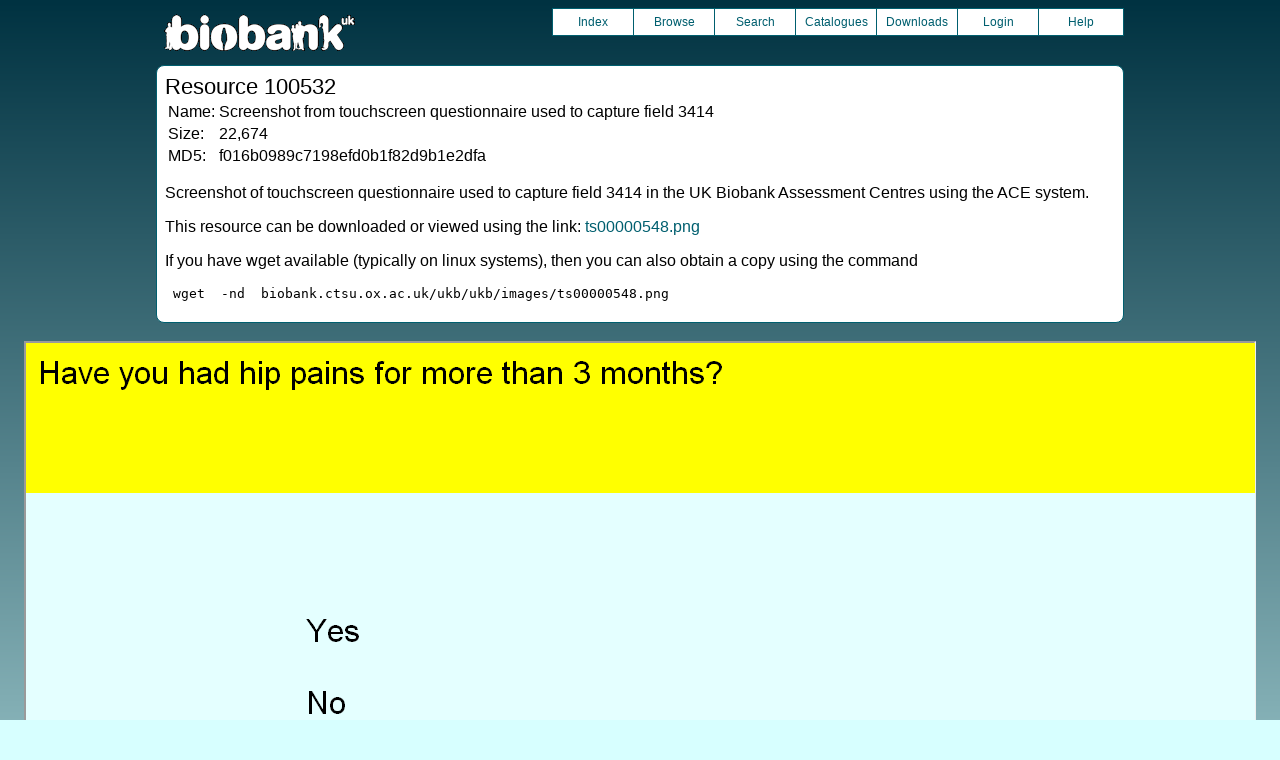

--- FILE ---
content_type: text/html
request_url: https://biobank.ctsu.ox.ac.uk/showcase/refer.cgi?id=100532
body_size: 1548
content:
<!DOCTYPE HTML>
<html lang="en-GB">
<head>
<title> : Resource 100532</title>
<link rel="stylesheet" href="ukb/styles.css" type="text/css" media="screen">
<link rel="stylesheet" href="crystal.css" type="text/css" media="screen">
<link rel="icon" type="image/png" href="ukb/favicon.png">
<link rel="stylesheet" href="crystal_print.css" type="text/css" media="print">
<script type="text/javascript" src="tabber.js"></script>
<script type="text/javascript">document.write('<style type="text/css">.tabber{display:none;}<\/style>');</script>
</head>
<body>
<div class="background">
<div class="topbreak"></div>
<div class="topnav">
<a href="https://www.ukbiobank.ac.uk"><img src="ukb/toplogo.png" class="logo" alt="Project Banner" /></a>
<ul class="topmenu">
<li class="topmenu"><a class="topmenu" href="index.cgi">Index</a></li>
<li class="topmenu"><a class="topmenu" href="browse.cgi?id=100532&cd=resources">Browse</a></li>
<li class="topmenu"><a class="topmenu" href="search.cgi">Search</a></li>
<li class="topmenu"><a class="topmenu" href="catalogs.cgi">Catalogues</a></li>
<li class="topmenu"><a class="topmenu" href="download.cgi">Downloads</a></li>
<li class="topmenu"><a class="topmenu" href="https://ams.ukbiobank.ac.uk/ams/resApplications">Login</a></li>
<li class="topmenr"><a class="topmenu" href="help.cgi?cd=resources">Help</a></li>
</ul>
</div>
<div class="topbreak"></div>
<div id="main" class="main"><span class="screentitle">Resource 100532</span><br>
<table><tr><td>Name:</td><td>Screenshot from touchscreen questionnaire used to capture field 3414</td></tr>
<tr><td>Size:</td><td>22,674</td></tr>
<tr><td>MD5:</td><td>f016b0989c7198efd0b1f82d9b1e2dfa</td></tr>
</table>
<p>Screenshot of touchscreen questionnaire used to capture field 3414 in the UK Biobank Assessment Centres using the ACE system.
<p>This resource can be downloaded or viewed using the link: <a class="basic" target="_blank" href="ukb/images/ts00000548.png">ts00000548.png</a>
<p>If you have wget available (typically on linux systems), then you can also obtain a copy using the command
<pre>
 wget  -nd  biobank.ctsu.ox.ac.uk/ukb/ukb/images/ts00000548.png
</pre>
</div>
<br>
<div style="text-align:center;">
<iframe src="ukb/images/ts00000548.png" width="96%" height="600">
Unfortunately your browser does not support IFRAMES.<br>Please use the link above to view this resource directly.</iframe>
</div>
<br>
<noscript><p style="color: red;">
WARNING: your browser does NOT have JavaScript enabled.
Not all features of this website will be available to you.
If possible, please enable JavaScript and refresh the page.
</noscript>
<div class="css3outer"><div class="css3warning"><p style="color: red;">WARNING: the interactive features of this website use CSS3, which your browser does not support. To use the full features of this website, please update your browser.</p></div></div>
<div class="tabber">
<div class="tabbertab"><h2>0 Categories</h2>
There are no matching Categories
</div>
<div class="tabbertab"><h2>1 Data-Field</h2>
<table class="listing" summary="List of data-fields">
<tr><th class="txt">Field ID</th><th class="txt">Description</th><th class="txt">Category</th></tr>
<tr class="row_odd" id="f3414"><td class="txt"><a class="basic" href="field.cgi?id=3414">3414</a></td><td class="txt"><a class="subtle" href="field.cgi?id=3414">Hip pain for 3+ months</a></td><td class="txt"><a class="subtle" href="label.cgi?id=100048">Pain</a> &nbsp;</td></tr>
</table>
<ul>
</ul>
</div>
</div>
<p id="lowcph" class="outerbottom"><span class="catchphrase">Enabling scientific discoveries that improve human health</span>
<!--
(c) Alan Young, NDPH, Oxford University
Nov 11 2025 15:10:31
0.02s
Wed Jan 14 12:48:39 2026

-->
</div>
</body>
</html>